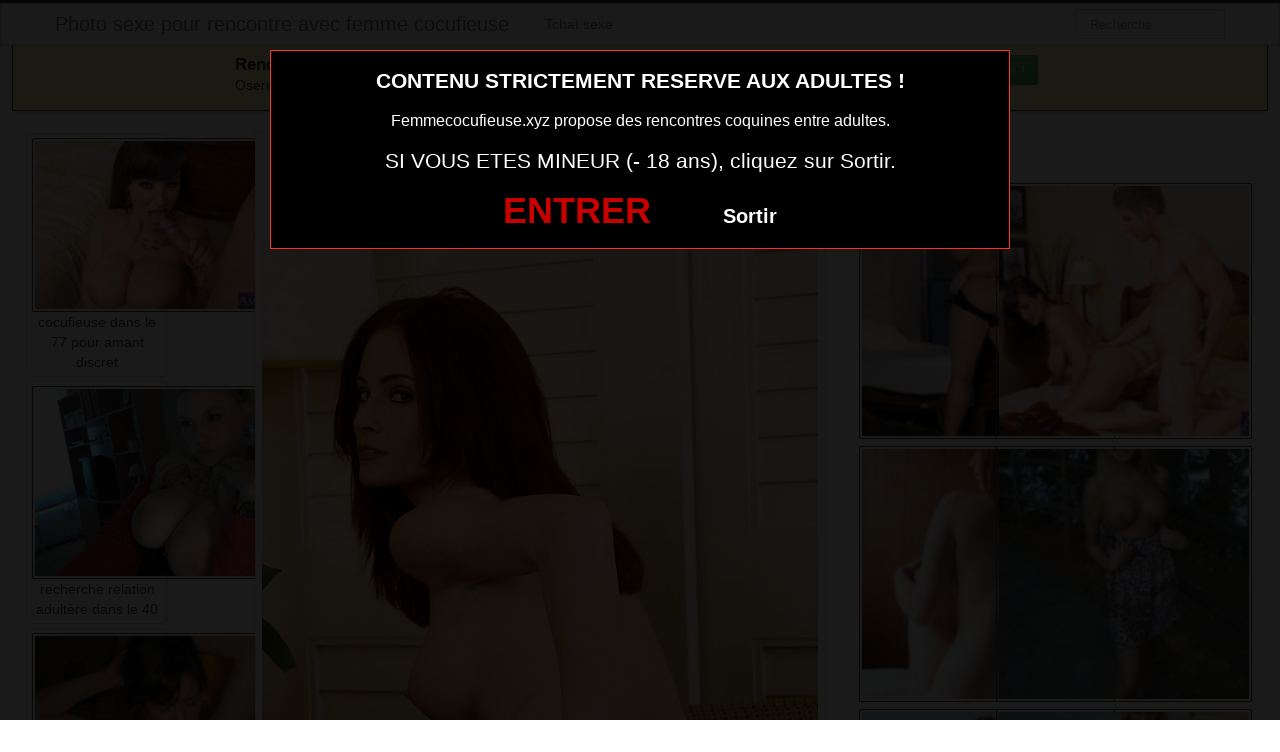

--- FILE ---
content_type: text/html; charset=UTF-8
request_url: https://www.femmecocufieuse.xyz/cocufieuse-dans-le-79-pour-amant-discret.html/
body_size: 5305
content:
<!DOCTYPE html><html lang="fr-FR"><head><meta charset="UTF-8"><meta name="viewport" content="width=device-width, initial-scale=1.0, minimal-ui"><link media="all" href="https://www.femmecocufieuse.xyz/wp-content/cache/autoptimize/css/autoptimize_d4c34b7c28206441fa9b17009b673db8.css" rel="stylesheet"><title> cocufieuse dans le 79 pour amant discret | Photo sexe pour rencontre avec femme cocufieuse</title><link rel="profile" href="http://gmpg.org/xfn/11" ><link rel="shortcut icon" href="https://www.femmecocufieuse.xyz/wp-content/themes/3002501/favicon.ico"><link rel="pingback" href="https://www.femmecocufieuse.xyz/xmlrpc.php"><link href="https://cdnjs.cloudflare.com/ajax/libs/font-awesome/4.7.0/css/font-awesome.min.css" rel="stylesheet"><link href="https://cdnjs.cloudflare.com/ajax/libs/formvalidation/0.6.2-dev/css/formValidation.min.css" rel="stylesheet"> <!--[if lt IE 9]> <script src="http://css3-mediaqueries-js.googlecode.com/svn/trunk/css3-mediaqueries.js"></script> <script src="http://html5shim.googlecode.com/svn/trunk/html5.js"></script> <![endif]--><meta name='robots' content='max-image-preview:large' /><link href='https://fonts.gstatic.com' crossorigin='anonymous' rel='preconnect' /><link rel="alternate" type="application/rss+xml" title="Photo sexe pour rencontre avec femme cocufieuse &raquo; Flux" href="https://www.femmecocufieuse.xyz/feed/" /><link rel="alternate" type="application/rss+xml" title="Photo sexe pour rencontre avec femme cocufieuse &raquo; Flux des commentaires" href="https://www.femmecocufieuse.xyz/comments/feed/" /><link rel="alternate" type="application/rss+xml" title="Photo sexe pour rencontre avec femme cocufieuse &raquo; cocufieuse dans le 79 pour amant discret Flux des commentaires" href="https://www.femmecocufieuse.xyz/cocufieuse-dans-le-79-pour-amant-discret.html/feed/" /> <script type="text/javascript" src="https://www.femmecocufieuse.xyz/wp-includes/js/jquery/jquery.min.js" id="jquery-core-js"></script> <script type="text/javascript" src="https://www.femmecocufieuse.xyz/wp-includes/js/jquery/jquery-migrate.min.js" id="jquery-migrate-js"></script> <link rel="https://api.w.org/" href="https://www.femmecocufieuse.xyz/wp-json/" /><link rel="alternate" title="JSON" type="application/json" href="https://www.femmecocufieuse.xyz/wp-json/wp/v2/posts/3373" /><link rel="EditURI" type="application/rsd+xml" title="RSD" href="https://www.femmecocufieuse.xyz/xmlrpc.php?rsd" /><meta name="generator" content="WordPress 6.7.4" /><link rel="canonical" href="https://www.femmecocufieuse.xyz/cocufieuse-dans-le-79-pour-amant-discret.html/" /><link rel='shortlink' href='https://www.femmecocufieuse.xyz/?p=3373' /><link rel="alternate" title="oEmbed (JSON)" type="application/json+oembed" href="https://www.femmecocufieuse.xyz/wp-json/oembed/1.0/embed?url=https%3A%2F%2Fwww.femmecocufieuse.xyz%2Fcocufieuse-dans-le-79-pour-amant-discret.html%2F" /><link rel="alternate" title="oEmbed (XML)" type="text/xml+oembed" href="https://www.femmecocufieuse.xyz/wp-json/oembed/1.0/embed?url=https%3A%2F%2Fwww.femmecocufieuse.xyz%2Fcocufieuse-dans-le-79-pour-amant-discret.html%2F&#038;format=xml" /></head><body class="post-template-default single single-post postid-3373 single-format-standard"> <script src="https://www.femmecocufieuse.xyz/wp-content/themes/3002501/disclaimer.js"></script> <noscript><style>#masonry {
		visibility: visible !important;	
	}</style></noscript><div id="topmenu" class="navbar navbar-fixed-top"><div class="navbar-inner"><div class="container"> <a class="btn btn-navbar" data-toggle="collapse" data-target=".nav-collapse"> <i class="icon-bar"></i> <i class="icon-bar"></i> <i class="icon-bar"></i> </a> <a class="brand" href="https://www.femmecocufieuse.xyz/"> Photo sexe pour rencontre avec femme cocufieuse </a><nav id="nav-main" class="nav-collapse" role="navigation"><ul id="menu-menu-1" class="nav"><li class="menu-tchat-sexe"><a href="https://www.femmecocufieuse.xyz/tchat-sexe/">Tchat sexe</a></li></ul><form class="navbar-search pull-right" method="get" id="searchform" action="https://www.femmecocufieuse.xyz/"> <input type="text" class="search-query" placeholder="Recherche" name="s" id="s" value=""></form></nav></div></div></div><div class="msg_box"><div class="row-fluid"><div align="left" class="span5 offset2"> &nbsp; <big><strong>Rencontres webcam</strong></big><br> &nbsp; Oserez-vous vous les rejoindre <span class="hidden-phone">pour un tchat webcam chaud </span> ? <span class="visible-phone"><br></span></div><div align="center" class="span3"> <button class="btn btn-success" onclick=" window.open('https://www.femmecocufieuse.xyz/tchat-sexe/','_blank')"><i class="fa fa-video-camera"></i> Rejoins les coquines en webcam !</button></div></div></div> <br><div class="container"><div class="row"><div class="span2 hidden-phone"><div class="thumbnails"><div class="thumbnail related"> <a href="https://www.femmecocufieuse.xyz/cocufieuse-dans-le-77-pour-amant-discret.html/" rel="bookmark" title="cocufieuse dans le 77 pour amant discret"> <img src="https://www.femmecocufieuse.xyz/wp-content/uploads/2016/08/cocufieuse-dans-le-77-pour-amant-discret-300x201.jpg" alt="cocufieuse dans le 77 pour amant discret"> cocufieuse dans le 77 pour amant discret </a></div><div class="thumbnail related"> <a href="https://www.femmecocufieuse.xyz/recherche-relation-adultere-dans-le-40.html/" rel="bookmark" title="recherche relation adultère dans le 40"> <img src="https://www.femmecocufieuse.xyz/wp-content/uploads/2016/08/recherche-relation-adultère-dans-le-40-300x225.jpg" alt="recherche relation adultère dans le 40"> recherche relation adultère dans le 40 </a></div><div class="thumbnail related"> <a href="https://www.femmecocufieuse.xyz/cocufieuse-nympho-dans-le-71-recherche-aventure-infidele.html/" rel="bookmark" title="cocufieuse nympho dans le 71 recherche aventure infidèle"> <img src="https://www.femmecocufieuse.xyz/wp-content/uploads/2016/08/cocufieuse-nympho-dans-le-71-recherche-aventure-infidèle-225x300.jpg" alt="cocufieuse nympho dans le 71 recherche aventure infidèle"> cocufieuse nympho dans le 71 recherche aventure infidèle </a></div><div class="thumbnail related"> <a href="https://www.femmecocufieuse.xyz/recherche-relation-adultere-dans-le-69.html/" rel="bookmark" title="recherche relation adultère dans le 69"> <img src="https://www.femmecocufieuse.xyz/wp-content/uploads/2016/08/recherche-relation-adultère-dans-le-69-225x300.jpg" alt="recherche relation adultère dans le 69"> recherche relation adultère dans le 69 </a></div><div class="thumbnail related"> <a href="https://www.femmecocufieuse.xyz/femme-discrete-du-18-sur-site-de-rencontre-adulteres.html/" rel="bookmark" title="femme discrète du 18 sur site de rencontre adultères"> <img src="https://www.femmecocufieuse.xyz/wp-content/uploads/2016/08/femme-discrète-du-18-sur-site-de-rencontre-adultères-200x300.jpg" alt="femme discrète du 18 sur site de rencontre adultères"> femme discrète du 18 sur site de rencontre adultères </a></div></div></div><div class="span6"><div id="post-3373" class="post-wrapper post-3373 post type-post status-publish format-standard has-post-thumbnail hentry category-photo-sexe tag-rencontre-infideles"><div class="h1-wrapper"><h1> cocufieuse dans le 79 pour amant discret</h1></div><div class="post-meta-top"> <b>Cliquez sur la photo,   cocufieuse dans le 79 pour amant discret, pour faire une rencontre discrète !</b></div><div class="post-content"> <button onclick="window.open('https://xcamz.xyz/tools/codisuite/gen_boost.php?sid=9&cid=9','_blank')" class="btnlnk"> <img src="https://www.femmecocufieuse.xyz/wp-content/uploads/2016/08/cocufieuse-dans-le-79-pour-amant-discret.jpg" alt="cocufieuse dans le 79 pour amant discret"> </button> Préférence de la coquine : 
 gorge profonde et striptease coquin <br> Endroit de préférence pour le sexe : 
 sous la douche pour jeux de pisse <br> Je suis une belle maman coquine pour avoir des relations sexuelles.<div class="clearfix"></div> <br><br><div align="center"> <button onclick="window.open('https://xcamz.xyz/tools/codisuite/gen_boost.php?sid=9&cid=9','_blank')" class="btn btn-success btn-large btn-block registerLink">Contacte-la sans attendre ! <i class="fa fa-chevron-right" aria-hidden="true"></i><i class="fa fa-chevron-right" aria-hidden="true"></i></button></div> <br><br><div class="post-meta-category-tag"> Recherche: <a href="https://www.femmecocufieuse.xyz/category/photo-sexe/" rel="category tag">Photo sexe</a> Autres choses sexy sur cette femme nue <a href="https://www.femmecocufieuse.xyz/tag/rencontre-infideles/" rel="tag">rencontre infidèles</a> <a href="https://www.femmecocufieuse.xyz/"> cocufieuse dans le 79 pour amant discret</a></div></div></div><div class="messagglo">Pour lui laisser un message privé, vous devez être connecté.</div><div id="comments" class="comments"><div id="comments"><div id="respond" class="comment-respond"><h3 id="reply-title" class="comment-reply-title">Laisser un message <small><a rel="nofollow" id="cancel-comment-reply-link" href="/cocufieuse-dans-le-79-pour-amant-discret.html/#respond" style="display:none;">Annuler la réponse</a></small></h3><form action="https://www.femmecocufieuse.xyz/wp-comments-post.php" method="post" id="commentform" class="comment-form"><label style="clear:both">Comment</label><textarea id="comment" name="comment" rows="10" aria-required="true"></textarea><div class="commentform-input pull-left"><label>Name (Required)</label> <input class="commentform-field" id="author" name="author" type="text" value="" aria-required='true' /></div><div class="commentform-input pull-left"><label>Email (Required)</label> <input class="commentform-field" id="email" name="email" type="text" value="" aria-required='true' /></div><div class="commentform-input pull-left"><label>Website</label> <input class="commentform-field" id="url" name="url" type="text" value="" aria-required='true' /></div><p class="comment-form-cookies-consent"><input id="wp-comment-cookies-consent" name="wp-comment-cookies-consent" type="checkbox" value="yes" /> <label for="wp-comment-cookies-consent">Enregistrer mon nom, mon e-mail et mon site dans le navigateur pour mon prochain commentaire.</label></p><p class="form-submit"><input name="submit" type="submit" id="submit" class="submit" value="Soumettre Commentaire" /> <input type='hidden' name='comment_post_ID' value='3373' id='comment_post_ID' /> <input type='hidden' name='comment_parent' id='comment_parent' value='0' /></p></form></div></div></div></div><div class="span4"> <br><br><div id="sidebar-left" class="sidebar"><div align="center"><div class="related"> <a href="https://www.femmecocufieuse.xyz/cocufieuse-dans-le-48-pour-amant-discret.html/" rel="bookmark" title="cocufieuse dans le 48 pour amant discret"><img width="110" height="110" src="https://www.femmecocufieuse.xyz/wp-content/uploads/2016/08/cocufieuse-dans-le-48-pour-amant-discret-150x150.jpg" class="attachment-sidebar-thumb wp-post-image" alt="cocufieuse dans le 48 pour amant discret" title="cocufieuse dans le 48 pour amant discret" /></a></div><div class="related"> <a href="https://www.femmecocufieuse.xyz/cocufieuse-dans-le-69-pour-amant-discret.html/" rel="bookmark" title="cocufieuse dans le 69 pour amant discret"><img width="110" height="110" src="https://www.femmecocufieuse.xyz/wp-content/uploads/2016/08/cocufieuse-dans-le-69-pour-amant-discret-150x150.jpg" class="attachment-sidebar-thumb wp-post-image" alt="cocufieuse dans le 69 pour amant discret" title="cocufieuse dans le 69 pour amant discret" /></a></div><div class="related"> <a href="https://www.femmecocufieuse.xyz/rencontre-extra-conjugale-sur-le-17-pour-epouse-insatisfaite.html/" rel="bookmark" title="rencontre extra conjugale sur le 17 pour épouse insatisfaite"><img width="110" height="110" src="https://www.femmecocufieuse.xyz/wp-content/uploads/2016/08/rencontre-extra-conjugale-sur-le-17-pour-épouse-insatisfaite-150x150.jpg" class="attachment-sidebar-thumb wp-post-image" alt="rencontre extra conjugale sur le 17 pour épouse insatisfaite" title="rencontre extra conjugale sur le 17 pour épouse insatisfaite" /></a></div><div class="related"> <a href="https://www.femmecocufieuse.xyz/plaisir-extraconjugal-dans-le-39-avec-femme-mariee.html/" rel="bookmark" title="plaisir extraconjugal dans le 39 avec femme mariée"><img width="110" height="110" src="https://www.femmecocufieuse.xyz/wp-content/uploads/2016/08/plaisir-extraconjugal-dans-le-39-avec-femme-mariée-150x150.jpg" class="attachment-sidebar-thumb wp-post-image" alt="plaisir extraconjugal dans le 39 avec femme mariée" title="plaisir extraconjugal dans le 39 avec femme mariée" /></a></div><div class="related"> <a href="https://www.femmecocufieuse.xyz/recherche-aventure-infidele-avec-femme-mariee-du-21.html/" rel="bookmark" title="recherche aventure infidèle avec femme mariée du 21"><img width="110" height="110" src="https://www.femmecocufieuse.xyz/wp-content/uploads/2016/08/recherche-aventure-infidèle-avec-femme-mariée-du-21.jpg" class="attachment-sidebar-thumb wp-post-image" alt="recherche aventure infidèle avec femme mariée du 21" title="recherche aventure infidèle avec femme mariée du 21" /></a></div><div class="related"> <a href="https://www.femmecocufieuse.xyz/epouse-du-15-inscrite-sur-site-de-rencontre-infidele-pour-trouver-amant.html/" rel="bookmark" title="épouse du 15 inscrite sur site de rencontre infidele pour trouver amant"><img width="110" height="110" src="https://www.femmecocufieuse.xyz/wp-content/uploads/2016/08/épouse-du-15-inscrite-sur-site-de-rencontre-infidele-pour-trouver-amant-150x150.jpg" class="attachment-sidebar-thumb wp-post-image" alt="épouse du 15 inscrite sur site de rencontre infidele pour trouver amant" title="épouse du 15 inscrite sur site de rencontre infidele pour trouver amant" /></a></div><div class="related"> <a href="https://www.femmecocufieuse.xyz/femme-en-couple-pour-premiere-rencontre-infidelite-dans-le-57.html/" rel="bookmark" title="femme en couple pour première rencontre infidèlité dans le 57"><img width="110" height="110" src="https://www.femmecocufieuse.xyz/wp-content/uploads/2016/08/femme-en-couple-pour-première-rencontre-infidèlité-dans-le-57-150x150.jpg" class="attachment-sidebar-thumb wp-post-image" alt="femme en couple pour première rencontre infidèlité dans le 57" title="femme en couple pour première rencontre infidèlité dans le 57" /></a></div><div class="related"> <a href="https://www.femmecocufieuse.xyz/epouse-accro-sexe-cherche-amant-dans-le-29.html/" rel="bookmark" title="épouse accro sexe cherche amant dans le 29"><img width="110" height="110" src="https://www.femmecocufieuse.xyz/wp-content/uploads/2016/08/épouse-accro-sexe-cherche-amant-dans-le-29-150x150.jpg" class="attachment-sidebar-thumb wp-post-image" alt="épouse accro sexe cherche amant dans le 29" title="épouse accro sexe cherche amant dans le 29" /></a></div> <iframe src="https://xcamz.xyz/tools/codisuite/gen_regie.php?idesp=78&idsite=26" frameborder="no" marginheight="0" marginwidth="0" scrolling="no" height="250" width="300" allowtransparency="true"></iframe></div></div></div></div></div> <script>jQuery(document).ready(function($) {
			var $scrolltotop = $("#scrolltotop");
			$scrolltotop.css('display', 'none');

			$(function () {
				$(window).scroll(function () {
					if ($(this).scrollTop() > 100) {
						$scrolltotop.slideDown('fast');
					} else {
						$scrolltotop.slideUp('fast');
					}
				});
		
				$scrolltotop.click(function () {
					$('body,html').animate({
						scrollTop: 0
					}, 'fast');
					return false;
				});
			});
		});</script> <script type="text/javascript" id="wp-statistics-tracker-js-extra">var WP_Statistics_Tracker_Object = {"requestUrl":"https:\/\/www.femmecocufieuse.xyz\/wp-json\/wp-statistics\/v2","ajaxUrl":"https:\/\/www.femmecocufieuse.xyz\/wp-admin\/admin-ajax.php","hitParams":{"wp_statistics_hit":1,"source_type":"post","source_id":3373,"search_query":"","signature":"c42699e85e3befa0eb33f0e1a3d629af","endpoint":"hit"},"onlineParams":{"wp_statistics_hit":1,"source_type":"post","source_id":3373,"search_query":"","signature":"c42699e85e3befa0eb33f0e1a3d629af","endpoint":"online"},"option":{"userOnline":"1","consentLevel":"disabled","dntEnabled":false,"bypassAdBlockers":false,"isWpConsentApiActive":false,"trackAnonymously":false,"isPreview":false},"jsCheckTime":"60000"};</script> <script type="text/javascript" src="https://www.femmecocufieuse.xyz/wp-content/plugins/wp-statistics/assets/js/tracker.js" id="wp-statistics-tracker-js"></script> <script type="text/javascript" src="https://www.femmecocufieuse.xyz/wp-content/themes/3002501/js/bootstrap.min.js" id="ipin_bootstrap-js"></script> <script type="text/javascript" src="https://www.femmecocufieuse.xyz/wp-includes/js/comment-reply.min.js" id="comment-reply-js" async="async" data-wp-strategy="async"></script> <div id="footer" class="container"><h1>Membres connectés actuellement en webcam (mis à jour 1 fois par heure)</h1><div class="col-md-8 col-xs-12"><div class='cam-grid'><button class='open-btn' onclick="window.open('https://secure.dnxlive.com/chat/coquinesex/?comfrom=687476&cf0=pc3&cfsa1=O180&cf2=mozfemmecocufieuse&cfsa2=&brand=n&cf1=X12477', '_blank')"><div class='cam-item'> <img src='https://www.femmecocufieuse.xyz/pictures/coquinesex.jpg' alt='coquinesex'/><div class='overlay'>coquinesex</div></div> </button><button class='open-btn' onclick="window.open('https://secure.dnxlive.com/chat/nanoucha/?comfrom=687476&cf0=pc3&cfsa1=O180&cf2=mozfemmecocufieuse&cfsa2=&brand=n&cf1=X12477', '_blank')"><div class='cam-item'> <img src='https://www.femmecocufieuse.xyz/pictures/nanoucha.jpg' alt='nanoucha'/><div class='overlay'>nanoucha</div></div> </button><button class='open-btn' onclick="window.open('https://secure.dnxlive.com/chat/LolaSub/?comfrom=687476&cf0=pc3&cfsa1=O180&cf2=mozfemmecocufieuse&cfsa2=&brand=n&cf1=X12477', '_blank')"><div class='cam-item'> <img src='https://www.femmecocufieuse.xyz/pictures/LolaSub.jpg' alt='LolaSub'/><div class='overlay'>LolaSub</div></div> </button><button class='open-btn' onclick="window.open('https://secure.dnxlive.com/chat/JessyBadass/?comfrom=687476&cf0=pc3&cfsa1=O180&cf2=mozfemmecocufieuse&cfsa2=&brand=n&cf1=X12477', '_blank')"><div class='cam-item'> <img src='https://www.femmecocufieuse.xyz/pictures/JessyBadass.jpg' alt='JessyBadass'/><div class='overlay'>JessyBadass</div></div> </button><button class='open-btn' onclick="window.open('https://secure.dnxlive.com/chat/Katiia/?comfrom=687476&cf0=pc3&cfsa1=O180&cf2=mozfemmecocufieuse&cfsa2=&brand=n&cf1=X12477', '_blank')"><div class='cam-item'> <img src='https://www.femmecocufieuse.xyz/pictures/Katiia.jpg' alt='Katiia'/><div class='overlay'>Katiia</div></div> </button><button class='open-btn' onclick="window.open('https://secure.dnxlive.com/chat/Stefylovesex/?comfrom=687476&cf0=pc3&cfsa1=O180&cf2=mozfemmecocufieuse&cfsa2=&brand=n&cf1=X12477', '_blank')"><div class='cam-item'> <img src='https://www.femmecocufieuse.xyz/pictures/Stefylovesex.jpg' alt='Stefylovesex'/><div class='overlay'>Stefylovesex</div></div> </button><button class='open-btn' onclick="window.open('https://secure.dnxlive.com/chat/LulaWarm/?comfrom=687476&cf0=pc3&cfsa1=O180&cf2=mozfemmecocufieuse&cfsa2=&brand=n&cf1=X12477', '_blank')"><div class='cam-item'> <img src='https://www.femmecocufieuse.xyz/pictures/LulaWarm.jpg' alt='LulaWarm'/><div class='overlay'>LulaWarm</div></div> </button><button class='open-btn' onclick="window.open('https://secure.dnxlive.com/chat/loue/?comfrom=687476&cf0=pc3&cfsa1=O180&cf2=mozfemmecocufieuse&cfsa2=&brand=n&cf1=X12477', '_blank')"><div class='cam-item'> <img src='https://www.femmecocufieuse.xyz/pictures/loue.jpg' alt='loue'/><div class='overlay'>loue</div></div> </button><button class='open-btn' onclick="window.open('https://secure.dnxlive.com/chat/cielobvl/?comfrom=687476&cf0=pc3&cfsa1=O180&cf2=mozfemmecocufieuse&cfsa2=&brand=n&cf1=X12477', '_blank')"><div class='cam-item'> <img src='https://www.femmecocufieuse.xyz/pictures/cielobvl.jpg' alt='cielobvl'/><div class='overlay'>cielobvl</div></div> </button><button class='open-btn' onclick="window.open('https://secure.dnxlive.com/chat/KRISTYHOT59/?comfrom=687476&cf0=pc3&cfsa1=O180&cf2=mozfemmecocufieuse&cfsa2=&brand=n&cf1=X12477', '_blank')"><div class='cam-item'> <img src='https://www.femmecocufieuse.xyz/pictures/KRISTYHOT59.jpg' alt='KRISTYHOT59'/><div class='overlay'>KRISTYHOT59</div></div> </button><button class='open-btn' onclick="window.open('https://secure.dnxlive.com/chat/Hinawa/?comfrom=687476&cf0=pc3&cfsa1=O180&cf2=mozfemmecocufieuse&cfsa2=&brand=n&cf1=X12477', '_blank')"><div class='cam-item'> <img src='https://www.femmecocufieuse.xyz/pictures/Hinawa.jpg' alt='Hinawa'/><div class='overlay'>Hinawa</div></div> </button><button class='open-btn' onclick="window.open('https://secure.dnxlive.com/chat/DENERYS/?comfrom=687476&cf0=pc3&cfsa1=O180&cf2=mozfemmecocufieuse&cfsa2=&brand=n&cf1=X12477', '_blank')"><div class='cam-item'> <img src='https://www.femmecocufieuse.xyz/pictures/DENERYS.jpg' alt='DENERYS'/><div class='overlay'>DENERYS</div></div> </button><button class='open-btn' onclick="window.open('https://secure.dnxlive.com/chat/Lounacoquine/?comfrom=687476&cf0=pc3&cfsa1=O180&cf2=mozfemmecocufieuse&cfsa2=&brand=n&cf1=X12477', '_blank')"><div class='cam-item'> <img src='https://www.femmecocufieuse.xyz/pictures/Lounacoquine.jpg' alt='Lounacoquine'/><div class='overlay'>Lounacoquine</div></div> </button><button class='open-btn' onclick="window.open('https://secure.dnxlive.com/chat/Marisolhot/?comfrom=687476&cf0=pc3&cfsa1=O180&cf2=mozfemmecocufieuse&cfsa2=&brand=n&cf1=X12477', '_blank')"><div class='cam-item'> <img src='https://www.femmecocufieuse.xyz/pictures/Marisolhot.jpg' alt='Marisolhot'/><div class='overlay'>Marisolhot</div></div> </button><button class='open-btn' onclick="window.open('https://secure.dnxlive.com/chat/Verosexy/?comfrom=687476&cf0=pc3&cfsa1=O180&cf2=mozfemmecocufieuse&cfsa2=&brand=n&cf1=X12477', '_blank')"><div class='cam-item'> <img src='https://www.femmecocufieuse.xyz/pictures/Verosexy.jpg' alt='Verosexy'/><div class='overlay'>Verosexy</div></div> </button><button class='open-btn' onclick="window.open('https://secure.dnxlive.com/chat/COQUINELEA/?comfrom=687476&cf0=pc3&cfsa1=O180&cf2=mozfemmecocufieuse&cfsa2=&brand=n&cf1=X12477', '_blank')"><div class='cam-item'> <img src='https://www.femmecocufieuse.xyz/pictures/COQUINELEA.jpg' alt='COQUINELEA'/><div class='overlay'>COQUINELEA</div></div> </button><button class='open-btn' onclick="window.open('https://secure.dnxlive.com/chat/mistremorgan/?comfrom=687476&cf0=pc3&cfsa1=O180&cf2=mozfemmecocufieuse&cfsa2=&brand=n&cf1=X12477', '_blank')"><div class='cam-item'> <img src='https://www.femmecocufieuse.xyz/pictures/mistremorgan.jpg' alt='mistremorgan'/><div class='overlay'>mistremorgan</div></div> </button><button class='open-btn' onclick="window.open('https://secure.dnxlive.com/chat/SoumiseElia/?comfrom=687476&cf0=pc3&cfsa1=O180&cf2=mozfemmecocufieuse&cfsa2=&brand=n&cf1=X12477', '_blank')"><div class='cam-item'> <img src='https://www.femmecocufieuse.xyz/pictures/SoumiseElia.jpg' alt='SoumiseElia'/><div class='overlay'>SoumiseElia</div></div> </button><button class='open-btn' onclick="window.open('https://secure.dnxlive.com/chat/Reinedivine/?comfrom=687476&cf0=pc3&cfsa1=O180&cf2=mozfemmecocufieuse&cfsa2=&brand=n&cf1=X12477', '_blank')"><div class='cam-item'> <img src='https://www.femmecocufieuse.xyz/pictures/Reinedivine.jpg' alt='Reinedivine'/><div class='overlay'>Reinedivine</div></div> </button><button class='open-btn' onclick="window.open('https://secure.dnxlive.com/chat/jexx02/?comfrom=687476&cf0=pc3&cfsa1=O180&cf2=mozfemmecocufieuse&cfsa2=&brand=n&cf1=X12477', '_blank')"><div class='cam-item'> <img src='https://www.femmecocufieuse.xyz/pictures/jexx02.jpg' alt='jexx02'/><div class='overlay'>jexx02</div></div> </button></div><center><button onclick="window.open('https://www.erostoclub.com/pages/visiteur','_blank')" class="btnlnk"><img border=0 src="https://erostocam.com/logo3.gif"></button> <br> <button onclick="window.open('https://www.erostoclub.com/pages/visiteur','_blank')" class="btnlnk">Site de Sexe Amateur</button></center></div><div class="modal fade" id="contactModal" tabindex="-1" role="dialog" aria-labelledby="exampleModalLabel" aria-hidden="true"><div class="modal-dialog" role="document"><div class="modal-content"><div class="modal-header"> <button type="button" class="close" data-dismiss="modal" aria-label="Close"> <span aria-hidden="true">&times;</span> </button></div><div class="modal-body"><form method="post" action="https://www.femmecocufieuse.xyz/lacontacterx.php" name="regForm" id="regForm"><h4>Tchat et Rencontre immédiats</h4><p>Renseignez votre email, votre pseudo<br>Recevez l'accès privé<br>Commencez votre histoire<br>Vérifiez vos emails, 2 messages vous attendent pour démarrer !</p><div class="form-group"> <label for="pseudo">Pseudo :</label><br> <input type="text" name="pseudo" id="pseudo" class="form-control" placeholder="Pseudo (ex: PrenomCodePostal)" pattern="^[a-zA-Z0-9]{6,20}$" required></div><div class="form-group"> <label for="email">Adresse mail :</label><br> <input type="email" name="email" id="email" class="form-control" placeholder="Adresse mail" required></div> <input type="hidden" name="comfrom" value="687476" /> <input type="hidden" name="cf1" value="X19526" /> <input type="hidden" name="cf2" value="femmecocufieuse" /> <input type="hidden" name="cfsa1" value="O180" /> <input type="hidden" name="cfsa2" value="femmecocufieuse" /> <input type="hidden" name="cf0" value="pc3" /> <input type="hidden" name="userIp" value="18.222.187.221" /> <input type="hidden" name="newsletter" value="Y" /> <button type="submit" class="btn btn-success"> GO >> </button></form></div></div></div></div> <script src="https://code.jquery.com/jquery-3.5.1.slim.min.js"></script> <script src="https://cdn.jsdelivr.net/npm/bootstrap@4.5.2/dist/js/bootstrap.bundle.min.js"></script> </body></html>